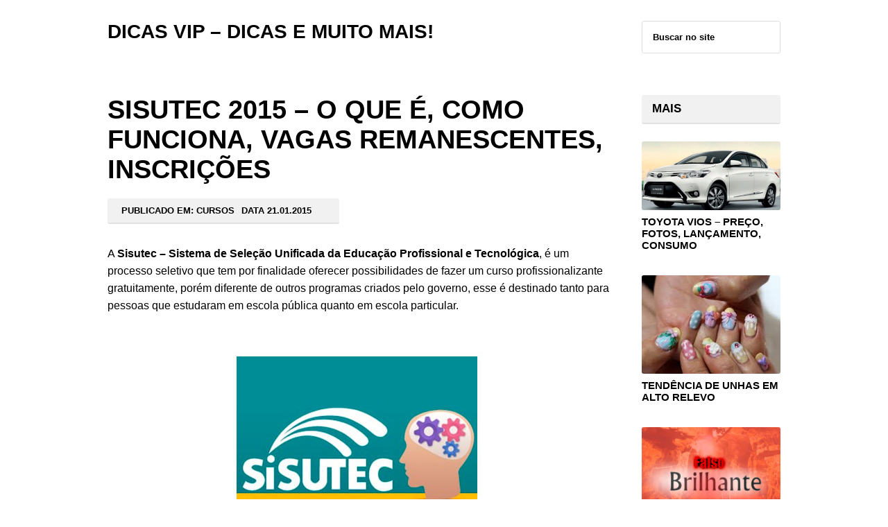

--- FILE ---
content_type: text/html; charset=UTF-8
request_url: https://www.dicasvip.com/sisutec-2015-o-que-e-como-funciona-vagas-remanescentes-inscricoes
body_size: 5081
content:
<!DOCTYPE html PUBLIC "-//W3C//DTD XHTML 1.0 Strict//EN"
 "http://www.w3.org/TR/xhtml1/DTD/xhtml1-strict.dtd"><html xmlns="http://www.w3.org/1999/xhtml" xml:lang="en"><head><link type="text/css" media="all" href="https://www.dicasvip.com/wp-content/cache/autoptimize/css/autoptimize_592bd1d0d9e677f8dc9ea49d7d0fe641.css" rel="stylesheet" /><title>SISUTEC 2015 – O QUE É, COMO FUNCIONA, VAGAS REMANESCENTES, INSCRIÇÕES | Dicas Vip - Dicas e Muito Mais!</title><meta http-equiv="Content-Language" content="en_US" /><meta http-equiv="imagetoolbar" content="no" /><meta property="fb:app_id" content="" /> <!-- All in One SEO Pack 2.4.4.1 by Michael Torbert of Semper Fi Web Designob_start_detected [-1,-1] --><meta name="description"  content="A Sisutec é destinada a pessoas que desejam fazer um curso técnico e tem por finalidade ajudar os futuros profissionais a conseguir se especializar em uma área e consequentemente ter melhores oportunidades dentro do mercado de trabalho." /><link rel="canonical" href="https://www.dicasvip.com/sisutec-2015-o-que-e-como-funciona-vagas-remanescentes-inscricoes" /> <!-- /all in one seo pack --><link rel="alternate" type="application/rss+xml" title="Dicas Vip - Dicas e Muito Mais! &raquo; SISUTEC 2015 &#8211; O QUE É, COMO FUNCIONA, VAGAS REMANESCENTES, INSCRIÇÕES  Feed de comentários" href="https://www.dicasvip.com/sisutec-2015-o-que-e-como-funciona-vagas-remanescentes-inscricoes/feed" /> <script type="text/javascript">/*<![CDATA[*/var iworks_upprev = { animation: 'flyout', position: 'right', offset_percent: 75, offset_element: '#comments', css_width: 360, css_side: 5, compare: 'simple', url_new_window: 0, ga_track_views: 1, ga_track_clicks: 1, ga_opt_noninteraction: 1, title: 'SISUTEC 2015 &#8211; O QUE É, COMO FUNCIONA, VAGAS REMANESCENTES, INSCRIÇÕES' };/*]]>*/</script> <link rel="EditURI" type="application/rsd+xml" title="RSD" href="https://www.dicasvip.com/xmlrpc.php?rsd" /><link rel="wlwmanifest" type="application/wlwmanifest+xml" href="https://www.dicasvip.com/wp-includes/wlwmanifest.xml" /><link rel='prev' title='EMPREGOS EM PEDAGOGIA' href='https://www.dicasvip.com/empregos-em-pedagogia' /><link rel='next' title='REQUISITOS PARA ESTÁGIO NO BANCO DO BRASIL 2015' href='https://www.dicasvip.com/requisitos-para-estagio-no-banco-do-brasil-2015' /><meta name="generator" content="WordPress 4.0.32" /><link rel='shortlink' href='https://www.dicasvip.com/?p=7535' /><link href="//maxcdn.bootstrapcdn.com/font-awesome/4.2.0/css/font-awesome.min.css" rel="stylesheet"><link rel="shortcut icon" href="/favicon.ico" type="image/x-icon"><link rel="icon" href="/favicon.ico" type="image/x-icon"><meta name="viewport" content="width=device-width, initial-scale=1" /> <script async src="//pagead2.googlesyndication.com/pagead/js/adsbygoogle.js"></script> <script>(adsbygoogle = window.adsbygoogle || []).push({
    google_ad_client: "ca-pub-7439626062235650",
    enable_page_level_ads: true
  });</script> </head><body data-rsssl=1><div class="wrapper"><div class="header"><div class="site-logo-text"><h1 class='site-title'><a href='https://www.dicasvip.com/' title='Dicas Vip &#8211; Dicas e Muito Mais!' rel='home'>Dicas Vip &#8211; Dicas e Muito Mais!</a></h1><h2 class='site-description'></h2></div><div class="search-form"><form method="get" id="searchform" 
action="https://www.dicasvip.com/"> <input type="text" value="Buscar no site" 
name="s" id="s" 
onblur="if (this.value == '') 
{this.value = 'Buscar no site';}" 
onfocus="if (this.value == 'Buscar no site') 
{this.value = '';}" /> <input type="hidden" id="searchsubmit" /></form></div><div class="clear"></div><div class="header-ads"><aside id="text-2" class="widget widget_text"><div class="textwidget"></div></aside></div></div><div class="clear"></div><div class="content"><div class="single-title"><h1>SISUTEC 2015 &#8211; O QUE É, COMO FUNCIONA, VAGAS REMANESCENTES, INSCRIÇÕES</h1></div><div class="single-info"><div class="single-info-item"> Publicado em: <a href="https://www.dicasvip.com/cursos" rel="category tag">Cursos</a></div><div class="single-info-item"> data 21.01.2015</div><div class="single-info-item"></div><div class="single-info-item"></div></div><div class="clear"></div><div class="clear"></div><div class="single"> <!-- Easy Plugin for AdSense V8.67 --> <!-- [leadin: 0 urCount: 0 urMax: 0] --><div class="ezAdsense adsense adsense-leadin" style="float:right;margin:12px;"><script language="JavaScript1.1" src="https://t.dynad.net/script/?dc=5550002445;ord=1517372596466;idt_product=1;coddisplaysupplier=6b79f49d53184b23ae86991196caf1ee;descrColor=000000;titleColor=0000FF;urlColor=A6A6A6;borderColor=FFFFFF;bgColor=FFFFFF;altColor=FFFFFF;click="></script></div> <!-- Easy Plugin for AdSense V8.67 --><p>A <strong>Sisutec &#8211; Sistema de Seleção Unificada da Educação Profissional e Tecnológica</strong>, é um processo seletivo que tem por finalidade oferecer possibilidades de fazer um curso profissionalizante gratuitamente, porém diferente de outros programas criados pelo governo, esse é destinado tanto para pessoas que estudaram em escola pública quanto em escola particular.</p><p style="text-align: center;"><img class="lazy aligncenter wp-image-7536 size-full" src="https://sp-ao.shortpixel.ai/client/q_glossy,ret_img,w_400,h_317/https://www.dicasvip.com/wp-content/plugins/jquery-image-lazy-loading/images/grey.gif" data-original="https://www.dicasvip.com/wp-content/uploads/2014/12/SISUTEC.jpg" alt="SISUTEC 2015 - O QUE É, COMO FUNCIONA, VAGAS REMANESCENTES, INSCRIÇÕES" width="400" height="317" /><noscript><img class="aligncenter wp-image-7536 size-full" src="https://sp-ao.shortpixel.ai/client/q_glossy,ret_img,w_400,h_317/https://www.dicasvip.com/wp-content/uploads/2014/12/SISUTEC.jpg" alt="SISUTEC 2015 - O QUE É, COMO FUNCIONA, VAGAS REMANESCENTES, INSCRIÇÕES" width="400" height="317" /></noscript></p><p>Um diferencial desse programa é que o mesmo funciona com quotas, sendo que 80% de suas vagas são destinadas a alunos de baixa renda, sendo um ponto bastante positivo, pois a <strong>Sisutec</strong> resguarda os interesses de pessoas que realmente não tem condições financeiras de pagar um curso profissionalizante.</p><p>Assim como acontece com o Sisu, a <strong>Sisutec</strong> também existe que o aluno também tenha feito o ENEM no ano anterior, sendo que os pontos do ENEM são devidamente integrados e somente dessa forma é possível fazer uma avaliação e aquisição de pontos no processo de seleção <strong>Sisutec</strong>.</p><p>Ao se cadastrar no <strong>Sisutec</strong>, o candidato poderá optar por escolher dois cursos, sendo que caso seja chamado no primeiro, o mesmo não terá a possibilidade de participar do segundo, mas caso não seja chamado no primeiro, consequentemente terá a possibilidade de participar do segundo.</p><p>Um ponto muito positivo é que os cursos cadastrados poderão ser modificados durante o período de inscrição, mas essa modificação não pode mais ser feita quando as inscrições forem finalizadas.</p><p>O <strong>Sisutec</strong> oferece uma infinidade de cursos, sendo que os candidatos poderão escolher entre os cursos de: Modelista, desenhista de moda, mecânico, confeiteiro, eletricista, assim como vários outros cursos que são oferecidos pela instituição.</p><p>Diferente de outros programas, nesse é possível efetuar a inscrição somente pela internet, onde os candidatos também precisam informar seu número do ENEM para conseguir concluir seu cadastro.</p><p>O período de inscrição acontece em média durante o meio do ano, por isso os candidatos interessados devem ficar atentos, pois durante o meio do próximo ano as inscrições online deverão ser liberadas. A principal parceira do Sisutec é o Senac, justamente por isso os interessados em fazer um curso profissionalizante ou técnico, com certeza uma das principais opções é junto a <strong>Sisutec</strong>, visto que os pontos do Enem podem ser utilizados sem dificuldade.</p><div class='yarpp-related'><h3>Artigos Relacionados:</h3><ol><li><a href="https://www.dicasvip.com/sisutec-mec-gov-br-inscricao-cursos-tecnicos-sisutec" rel="bookmark" title="SISUTEC.MEC.GOV.BR &#8211; INSCRIÇÃO, CURSOS TÉCNICOS SISUTEC">SISUTEC.MEC.GOV.BR &#8211; INSCRIÇÃO, CURSOS TÉCNICOS SISUTEC </a></li><li><a href="https://www.dicasvip.com/sisu-2013-datas-vagas-faculdades-inscricao-como-funciona-sisu-mec-gov-br" rel="bookmark" title="SISU 2013 &#8211; DATAS, VAGAS, FACULDADES, INSCRIÇÃO, COMO FUNCIONA? &#8211; SISU.MEC.GOV.BR">SISU 2013 &#8211; DATAS, VAGAS, FACULDADES, INSCRIÇÃO, COMO FUNCIONA? &#8211; SISU.MEC.GOV.BR </a></li><li><a href="https://www.dicasvip.com/cursos-gratuitos-ead-2015-inscricoes" rel="bookmark" title="CURSOS GRATUITOS EAD 2015, INSCRIÇÕES">CURSOS GRATUITOS EAD 2015, INSCRIÇÕES </a></li><li><a href="https://www.dicasvip.com/cursos-gratuitos-etec-2013-inscricoes-e-vagas" rel="bookmark" title="Cursos gratuitos ETEC 2013, inscrições e vagas">Cursos gratuitos ETEC 2013, inscrições e vagas </a></li><li><a href="https://www.dicasvip.com/inscricoes-para-o-enem-2014" rel="bookmark" title="INSCRIÇÕES PARA O ENEM 2014">INSCRIÇÕES PARA O ENEM 2014 </a></li></ol></div></div><div class="clear"></div><div class="clear"></div></div><div class="sidebar"><div class="clear"></div><h3 class="widget-title">Mais</h3><div class="random"><ul><li> <a href="https://www.dicasvip.com/toyota-vios-preco-fotos-lancamento-consumo"> <img width="360" height="178" src="https://sp-ao.shortpixel.ai/client/q_glossy,ret_img,w_360,h_178/https://www.dicasvip.com/wp-content/uploads/2013/08/TOYOTA-VIOS.jpg" class="attachment-post-thumbnail wp-post-image" alt="TOYOTA VIOS" /><h4>TOYOTA VIOS &#8211; PREÇO, FOTOS, LANÇAMENTO, CONSUMO</h4> </a></li><div class="clear"></div><li> <a href="https://www.dicasvip.com/tendencia-de-unhas-em-alto-relevo"> <img width="266" height="189" src="https://sp-ao.shortpixel.ai/client/q_glossy,ret_img,w_266,h_189/https://www.dicasvip.com/wp-content/uploads/2015/01/unhas-em-alto-relevo.jpg" class="attachment-post-thumbnail wp-post-image" alt="Unhas alto relevo" /><h4>TENDÊNCIA DE UNHAS EM ALTO RELEVO</h4> </a></li><div class="clear"></div><li> <a href="https://www.dicasvip.com/falso-brilhante-nova-novela-das-9-da-rede-globo-por-aguinaldo-silva"> <img width="346" height="260" src="https://sp-ao.shortpixel.ai/client/q_glossy,ret_img,w_346,h_260/https://www.dicasvip.com/wp-content/uploads/2014/04/NOVA-NOVELA-DAS-9-FALSO-BRILHANTE.jpg" class="attachment-post-thumbnail wp-post-image" alt="NOVA NOVELA DAS 9 FALSO BRILHANTE" /><h4>FALSO BRILHANTE, NOVA NOVELA DAS 9 DA REDE GLOBO POR AGUINALDO SILVA</h4> </a></li><div class="clear"></div><li> <a href="https://www.dicasvip.com/como-tirar-carteira-de-trabalho"> <img width="312" height="260" src="https://sp-ao.shortpixel.ai/client/q_glossy,ret_img,w_312,h_260/https://www.dicasvip.com/wp-content/uploads/2013/01/COMO-TIRAR-CARTEIRA-DE-TRABALHO.jpg" class="attachment-post-thumbnail wp-post-image" alt="COMO TIRAR A CARTEIRA DE TRABALHO" /><h4>COMO TIRAR CARTEIRA DE TRABALHO</h4> </a></li><div class="clear"></div><li> <a href="https://www.dicasvip.com/o-que-e-creatina-indicacoes"> <img width="182" height="260" src="https://sp-ao.shortpixel.ai/client/q_glossy,ret_img,w_182,h_260/https://www.dicasvip.com/wp-content/uploads/2012/10/O-que-é-Creatina-Indicações.png" class="attachment-post-thumbnail wp-post-image" alt="O que é Creatina - Indicações" /><h4>O que é Creatina &#8211; Indicações</h4> </a></li><div class="clear"></div><li> <a href="https://www.dicasvip.com/www-gostinhodecarronovo-com-br-promocao-gostinho-de-carro-novo-iogurtes-nestle"> <img width="317" height="196" src="https://sp-ao.shortpixel.ai/client/q_glossy,ret_img,w_317,h_196/https://www.dicasvip.com/wp-content/uploads/2014/05/WWW-GOSTINHODECARRONOVO-COM-BR-PROMOCAO-GOSTINHO-DE-CARRO-NOVO-IOGURTES-NESTLE.jpg" class="attachment-post-thumbnail wp-post-image" alt="WWW.GOSTINHODECARRONOVO.COM.BR - PROMOÇÃO GOSTINHO DE CARRO NOVO, IOGURTES NESTLÉ" /><h4>WWW.GOSTINHODECARRONOVO.COM.BR &#8211; PROMOÇÃO GOSTINHO DE CARRO NOVO, IOGURTES NESTLÉ</h4> </a></li><div class="clear"></div></ul></div><div class="clear"></div></div><div class="clear"></div><div class="footer"><div class="footer-copy"> @ 2026 Dicas Vip - Dicas e Muito Mais! -</div><div class="footer-menu"><div class="menu-inicio-container"><ul id="menu-inicio" class="menu"><li id="menu-item-39" class="menu-item menu-item-type-custom menu-item-object-custom menu-item-39"><a href="https://www.dicasvip.com/">Início</a></li><li id="menu-item-36" class="menu-item menu-item-type-taxonomy menu-item-object-category menu-item-36"><a href="https://www.dicasvip.com/noticias">Notícias</a></li><li id="menu-item-35" class="menu-item menu-item-type-taxonomy menu-item-object-category menu-item-35"><a href="https://www.dicasvip.com/empregos">Empregos</a></li><li id="menu-item-33" class="menu-item menu-item-type-taxonomy menu-item-object-category current-post-ancestor current-menu-parent current-post-parent menu-item-33"><a href="https://www.dicasvip.com/cursos">Cursos</a></li><li id="menu-item-32" class="menu-item menu-item-type-taxonomy menu-item-object-category menu-item-32"><a href="https://www.dicasvip.com/carros">Carros</a></li><li id="menu-item-34" class="menu-item menu-item-type-taxonomy menu-item-object-category menu-item-34"><a href="https://www.dicasvip.com/dicas">Dicas</a></li><li id="menu-item-38" class="menu-item menu-item-type-taxonomy menu-item-object-category menu-item-38"><a href="https://www.dicasvip.com/tecnologia">Tecnologia</a></li><li id="menu-item-37" class="menu-item menu-item-type-taxonomy menu-item-object-category menu-item-37"><a href="https://www.dicasvip.com/saude">Saúde</a></li><li id="menu-item-40" class="menu-item menu-item-type-post_type menu-item-object-page menu-item-40"><a href="https://www.dicasvip.com/contato">Contato</a></li></ul></div></div></div><!-- / Wrapper --> <!-- Powered by WPtouch Pro: 4.3.32 --><div id="upprev_box"><h6>Leia o post anterior:</h6><div class="upprev_excerpt upprev_thumbnail"><a href="https://www.dicasvip.com/www-convocacaodofelipao-com-br-promocao-convocacao-do-felipao-cadastrar" title="WWW.CONVOCACAODOFELIPAO.COM.BR &#8211; PROMOÇÃO CONVOCAÇÃO DO FELIPÃO, CADASTRAR" class="upprev_thumbnail" rel="WWW.GOSTINHODECARRONOVO.COM.BR &#8211; PROMOÇÃO GOSTINHO DE CARRO NOVO, IOGURTES NESTLÉ"><img width="48" height="48" src="https://sp-ao.shortpixel.ai/client/q_glossy,ret_img,w_48,h_48/https://www.dicasvip.com/wp-content/uploads/2014/05/WWW-CONVOCACAODOFELIPAO-COM-BR-PROMOCAO-CONVOCACAO-DO-FELIPAO-CADASTRAR-150x150.jpg" class="iworks_upprev_thumb wp-post-image" alt="WWW.CONVOCACAODOFELIPAO.COM.BR - PROMOÇÃO CONVOCAÇÃO DO FELIPÃO, CADASTRAR" title="WWW.CONVOCACAODOFELIPAO.COM.BR &#8211; PROMOÇÃO CONVOCAÇÃO DO FELIPÃO, CADASTRAR" /></a><h5><a href="https://www.dicasvip.com/www-convocacaodofelipao-com-br-promocao-convocacao-do-felipao-cadastrar" rel="WWW.GOSTINHODECARRONOVO.COM.BR &#8211; PROMOÇÃO GOSTINHO DE CARRO NOVO, IOGURTES NESTLÉ">WWW.CONVOCACAODOFELIPAO.COM.BR &#8211; PROMOÇÃO CONVOCAÇÃO DO FELIPÃO, CADASTRAR</a></h5><p>WWW.CONVOCACAODOFELIPAO.COM.BR - Quer concorrer a três camisas por dia da nossa seleção de futebol e ainda a uma televisão de...</p></div><a id="upprev_close" href="#" rel="close">Fechar</a></div> <script type="text/javascript" defer src="https://www.dicasvip.com/wp-content/cache/autoptimize/js/autoptimize_fd033aa6b45b6597ff5f4b197ee671fb.js"></script><script defer src="https://static.cloudflareinsights.com/beacon.min.js/vcd15cbe7772f49c399c6a5babf22c1241717689176015" integrity="sha512-ZpsOmlRQV6y907TI0dKBHq9Md29nnaEIPlkf84rnaERnq6zvWvPUqr2ft8M1aS28oN72PdrCzSjY4U6VaAw1EQ==" data-cf-beacon='{"version":"2024.11.0","token":"a3397e68f5c74c5bae88655944d21b20","r":1,"server_timing":{"name":{"cfCacheStatus":true,"cfEdge":true,"cfExtPri":true,"cfL4":true,"cfOrigin":true,"cfSpeedBrain":true},"location_startswith":null}}' crossorigin="anonymous"></script>
</body></html></div>

--- FILE ---
content_type: text/html; charset=utf-8
request_url: https://www.google.com/recaptcha/api2/aframe
body_size: 268
content:
<!DOCTYPE HTML><html><head><meta http-equiv="content-type" content="text/html; charset=UTF-8"></head><body><script nonce="Q2kB7re5Zt0OhVBxrOhNkQ">/** Anti-fraud and anti-abuse applications only. See google.com/recaptcha */ try{var clients={'sodar':'https://pagead2.googlesyndication.com/pagead/sodar?'};window.addEventListener("message",function(a){try{if(a.source===window.parent){var b=JSON.parse(a.data);var c=clients[b['id']];if(c){var d=document.createElement('img');d.src=c+b['params']+'&rc='+(localStorage.getItem("rc::a")?sessionStorage.getItem("rc::b"):"");window.document.body.appendChild(d);sessionStorage.setItem("rc::e",parseInt(sessionStorage.getItem("rc::e")||0)+1);localStorage.setItem("rc::h",'1768765758119');}}}catch(b){}});window.parent.postMessage("_grecaptcha_ready", "*");}catch(b){}</script></body></html>

--- FILE ---
content_type: text/css
request_url: https://www.dicasvip.com/wp-content/cache/autoptimize/css/autoptimize_592bd1d0d9e677f8dc9ea49d7d0fe641.css
body_size: 2900
content:
html,body{font-family:"Open Sans",Arial;font-size:16px;font-weight:400;background:#fff;width:100%;color:#000;position:relative;margin:0;padding:0}.clear{clear:both}a{font-size:16px;font-weight:400;color:#000;text-decoration:none}a:hover{color:#59af03;-moz-transition:color .1s linear 0s;-webkit-transition:color .1s linear 0s}h1{width:728px;float:left;font-size:38px;margin:0}h2{font-size:28px;font-weight:700;margin:0}h3{font-size:24px;font-weight:700}h4{font-size:15px;font-weight:700;margin:0;padding:5px 0 0}h5{font-weight:700;font-size:28px;padding:15px 0;margin:0}p{padding:0;margin:0}ul{margin:0;padding:0}li{padding:0;list-style:none;margin:0}li a:hover{text-decoration:none;-moz-transition:color .1s linear 0s;-webkit-transition:color .1s linear 0s}ol{margin:0;padding:0}a:active{text-decoration:none}a:selected{text-decoration:none}img{border-radius:3px;-moz-border-radius:3px;-webkit-border-radius:3px}a img{text-decoration:none;margin:0;border-radius:3px;-moz-border-radius:3px;-webkit-border-radius:3px}.wrapper{width:970px;margin:auto}.header{width:970px;margin-top:30px}.site-logo{width:728px;height:47px;float:left;display:block;line-height:52px}.site-logo-text{float:left;width:728px}h1.site-title a{max-width:728px;float:left;font-size:28px;font-weight:700;text-transform:uppercase}h2.site-description{max-width:728px;font-size:14px;line-height:12px;height:47px}.search-form{float:right}.search-form input{width:168px;height:45px;padding:0;margin:0;background:#fff;border-radius:3px;-moz-border-radius:3px;-webkit-border-radius:3px;border:1px solid #ddd;padding:0 15px;font-size:13px;font-weight:700}.content{width:728px;float:left;margin:0}.content p{line-height:25px;margin:30px 0}.nav{width:728px;margin:0}.navleft{float:left;font-size:17px;text-transform:uppercase;font-weight:700;margin:30px 0 10px}.navright{float:right;font-size:17px;text-transform:uppercase;font-weight:700;margin:30px 0}.post{width:728px;height:260px;float:left;padding-top:30px;padding-bottom:30px;border-bottom:1px solid #ddd}.post:hover{-moz-transition:color .1s linear 0s;-webkit-transition:color .1s linear 0s}.post-thumb{width:360px;float:left}.post-thumb img{width:360px;height:260px;border-radius:3px;-moz-border-radius:3px;-webkit-border-radius:3px}.post-title{width:348px;float:right}.post-desc{width:328px;float:right;padding-right:20px;color:#000}.post-views{float:right;padding-right:20px}.sidebar{float:right;width:200px}.sidebar .widget-title{background:#f1f1f1;border-radius:3px;-moz-border-radius:3px;-webkit-border-radius:3px;padding:10px 15px;margin:30px 0 15px;border-bottom:2px solid #e2e2e2}.widget-title{font-size:17px;text-transform:uppercase}.sidebar li{padding:0}.sidebar li a{font-size:14px;padding:10px 0;font-weight:700;display:block}.random li{margin:0 0 15px;list-style:none}.random img{width:200px;height:auto}span.comment-author-link{font-weight:700}.single-title{margin:30px 0 20px;float:left}.single-info{float:left;background:#f1f1f1;padding:10px 15px;border-radius:3px;font-size:13px;font-weight:700;text-transform:uppercase;border-bottom:2px solid #e2e2e2}.single-info a{font-size:13px;font-weight:700;text-transform:uppercase}.single-info-item{float:left;padding:0 5px}.single{margin-top:30px}.single img{max-width:728px;height:auto;margin:0;border-radius:3px;-moz-border-radius:3px;-webkit-border-radius:3px}.tags{float:left;background:#f1f1f1;padding:10px 15px;border-radius:3px;font-size:13px;line-height:25px;font-weight:700;text-transform:uppercase;margin:0;border-bottom:2px solid #e2e2e2}.tags a{font-size:13px;font-weight:700;text-transform:uppercase;padding:5px}.footer{height:53px;line-height:53px;margin:120px 0 0;font-weight:700;font-size:14px}.footer a{font-weight:700;font-size:14px}.footer-copy{width:50%;float:left;line-height:25px}.footer-menu{width:50%;float:right}.footer-menu li{float:right;line-height:25px;padding:0 0 0 30px}#gallery-1{background:#f1f1f1;padding-top:10px;border-radius:3px;-moz-border-radius:3px;-webkit-border-radius:3px;margin:30px 0 !important;border-bottom:2px solid #e2e2e2}#gallery-1 img{border:none !important;width:100%}#gallery-1 .gallery-item{float:left;text-align:center;width:133px !important;height:auto;padding:0 0 0 10.5px;margin:0 0 5px !important}.video-container{position:relative;padding-bottom:56.25%;height:0;overflow:hidden}.video-container iframe,.video-container object,.video-container embed,.video-container video{position:absolute;top:0;left:0;width:100%;height:100%}.header-ads{width:970px;padding:0;margin-top:30px}.bottom-ads{width:970px;padding:0;margin-top:30px}.post-ads-top{width:728px;margin-top:30px;padding:0}.post-ads-bottom{width:728px;margin-top:30px;padding:0}h3#comments{margin:30px 0}#respond h3{margin:30px 0}input#author{width:220px;height:40px;padding:0;margin:0;background:#fff;border-radius:3px;-moz-border-radius:3px;-webkit-border-radius:3px;border:1px solid #ddd;padding:0 15px;font-size:13px;font-weight:700}input#email{width:220px;height:40px;padding:0;margin:0;background:#fff;border-radius:3px;-moz-border-radius:3px;-webkit-border-radius:3px;border:1px solid #ddd;padding:0 15px;font-size:13px;font-weight:700}input#url{width:220px;height:40px;padding:0;margin:0;background:#fff;border-radius:3px;-moz-border-radius:3px;-webkit-border-radius:3px;border:1px solid #ddd;padding:0 15px;font-size:13px;font-weight:700}textarea#comment{width:688px;max-width:688px;height:100px;padding:0;background:#fff;border-radius:3px;-moz-border-radius:3px;-webkit-border-radius:3px;border:1px solid #ddd;padding:20px;font-size:13px;font-weight:700;margin:0;margin-bottom:-10px}input#submit{width:200px;height:53px;background:#f1f1f1;border-radius:3px;-moz-border-radius:3px;-webkit-border-radius:3px;padding:12px 15px;margin:0;margin-bottom:-10px;border:none;font-size:13px;font-weight:700;text-transform:uppercase;border-bottom:2px solid #e2e2e2}input#submit:hover{cursor:pointer;background:#ddd;-moz-transition:background .1s linear 0s;-webkit-transition:background .1s linear 0s;border-bottom:2px solid #a5a5a5}label{font-size:16px;font-weight:700;padding:0 20px}.comment-author.vcard{padding:0}.comment-meta.commentmetadata{padding:0 0 15px}.comment-meta.commentmetadata a{font-size:13px}cite.fn{font-size:20px;font-weight:700;font-style:normal}cite.fn a{font-size:20px;font-weight:700;font-style:normal}span.says{display:none}.commentlist p{padding:0;margin:0}.reply{width:42px;display:block;background:#f1f1f1;padding:5px 10px;border-radius:3px;margin:15px 0 30px;border-bottom:2px solid #e2e2e2}.reply a{font-size:13px;line-height:25px;font-weight:700;text-transform:uppercase;display:block}
@media only screen and (min-width:768px) and (max-width:960px){body{margin:0}.wrapper{width:728px}.header{width:728px}.site-logo{width:498px}.site-logo-text{width:498px}.header-ads{width:728px}.bottom-ads{width:728px}.post-ads-top{width:728px;margin-top:30px;padding:0}.post-ads-bottom{width:728px;margin-top:30px;padding:0}.content{width:728px}.sidebar{width:728px}.sidebar .widget-title{margin:15px 0}.random{width:728px}.random li{width:728px;height:260px;float:left;padding-bottom:30px;border-bottom:1px solid #ddd}.random img{width:360px;float:left}h4{width:348px;float:right;font-size:28px;line-height:32px}input#submit{width:728px}}@media only screen and (max-width:767px){body{margin:0}.wrapper{width:300px}.header{width:300px;margin-top:0}.site-logo{width:100%;margin:25px 0;text-align:center}.site-logo-text{width:100%;margin:25px 0 30px;text-align:center}h1.site-title a{float:none}.header-ads{width:300px}.bottom-ads{width:300px;margin-bottom:15px}.post-ads-top{width:300px;margin-top:30px;padding:0}.post-ads-bottom{width:300px;margin-top:30px;margin-bottom:30px;padding:0}.search-form{float:none;text-align:center}.search-form input{width:268px}h1{width:300px;font-size:24px}h2{font-size:24px}h3{font-size:18px}h4{width:300px;float:left;font-size:17px;padding-top:10px}.content{width:300px;margin:0}.post{width:300px;height:auto;padding-bottom:0}.post-desc{width:300px;float:left;padding-right:0}.content p{margin:10px 0 25px}.post-thumb{width:300px}.post-thumb img{width:300px;height:auto}.post-title{width:300px;float:left;margin-top:10px}.single{margin-top:20px}.single-info{width:270px}.sidebar{width:300px}.sidebar .widget-title{margin:15px 0}.single img{max-width:300px}.random{width:300px}.random li{width:300px;float:left;padding-bottom:15px;border-bottom:1px solid #ddd}.random img{width:300px;float:left}#respond h3{margin:0 0 25px}label{padding:0}input#author{width:268px;margin-bottom:10px}input#url{width:268px;margin-bottom:10px}input#email{width:268px;margin-bottom:10px}input#url{width:268px}textarea#comment{width:268px;padding:15px;margin:0}input#submit{width:300px}.commentlist{margin-bottom:25px}#gallery-1 .gallery-item{width:47.5px !important}.footer{font-size:12px}.footer a{font-size:12px}cite.fn{font-size:16px;font-weight:700;font-style:normal}cite.fn a{font-size:16px;font-weight:700;font-style:normal}.nav{width:300px;margin:0}}@media only screen and (min-width:480px) and (max-width:767px){body{margin:0}.wrapper{width:480px}.header{width:480px}.site-logo{width:480px}.site-logo-text{width:100%;margin:25px 0 30px;text-align:center}h1.site-title a{float:none}.header-ads{width:480px}.bottom-ads{width:480px}.post-ads-top{width:480px;margin-top:30px;padding:0}.post-ads-bottom{width:480px;margin-top:30px;padding:0}.content{width:480px}.post{width:480px;height:auto;padding-bottom:0}.post-desc{width:480px;float:left;padding-right:0}.post-thumb{width:480px}.post-thumb img{width:480px}.search-form input{width:448px}.sidebar{width:480px}.single-info{width:auto}.single img{max-width:480px}.random{width:480px}.random li{width:480px;float:left;padding-bottom:15px;border-bottom:1px solid #ddd}.random img{width:480px;float:left}h1{width:480px}h2{width:480px}h4{width:480px;float:left;font-size:17px;line-height:32px}textarea#comment{width:450px;padding:15px;margin:0}input#submit{width:480px}#gallery-1 .gallery-item{width:83.5px !important}.footer{font-size:12px}.footer a{font-size:12px}cite.fn{font-size:16px;font-weight:700;font-style:normal}cite.fn a{font-size:16px;font-weight:700;font-style:normal}.nav{width:480px;margin:0}}
.yarpp_pro_msg{border:1px ridge #d0d0d0;padding:.4em 2em .8em;text-align:justify}.yarpp_pro_msg strong{display:inline-block;text-align:center;width:100%;color:orange}.yarpp_help{position:relative;display:inline-block;background:transparent url(https://cdn.shortpixel.ai/client/q_glossy,ret_img/https://www.dicasvip.com/wp-content/plugins/yet-another-related-posts-plugin/style/../../../../wp-includes/images/wpicons.png) no-repeat -520px -20px;vertical-align:text-bottom;width:20px;height:20px}.yarpp_help_msg{position:absolute;left:25px;display:none;border:1px solid #d0d0d0;width:250px;text-align:justify;padding:10px 15px;background-color:#fff;box-shadow:0 0 .4em -.15em #333;z-index:100}.yarpp_help:hover .yarpp_help_msg{display:block}
#yt_holder{background:#f2f2f2;font:12px/20px Arial,Helvetica,sans-serif;padding:10px;border:1px solid #d6d6d6;width:400px;-webkit-border-radius:10px;-khtml-border-radius:10px;-moz-border-radius:10px;border-radius:10px;-webkit-box-shadow:2px 2px 10px #423942;-moz-box-shadow:2px 2px 10px #423942;box-shadow:2px 2px 10px #423942}#yt_holder p{margin:0;padding:0}#yt_holder .currentvideo{background:#e6e6e6}#yt_holder .youplayer .youtitle{clear:both;position:relative;height:11px;width:100%;margin:0 0 -14px 90px;padding:0;font-size:11px;text-transform:uppercase;line-height:1em;font-weight:700;color:#dedede;z-index:999}#yt_holder .youplayer .time{position:absolute;left:10px;right:10px;margin-top:-2px;font-size:10px;color:#dedede;z-index:999;text-align:right;float:right}#yt_holder .youplayer ul.videoyou{position:relative;overflow:auto;-ms-overflow-x:hidden;overflow-x:hidden;margin:0;padding:0;height:192px}#yt_holder .youplayer ul.videoyou li{list-style-type:none;width:100%;margin:5px 0 0;padding:0}#yt_holder .youplayer ul.videoyou li img{position:absolute;left:0;top:0;width:82px;height:62px;margin:0;padding:0;border:none}#yt_holder .youplayer ul.videoyou li a{position:relative;display:block;outline:none;height:46px;margin:0;padding:16px 4px 0 90px;font-size:11px;line-height:1.2em;text-align:left;text-decoration:none;background:#666;color:#dedede}#yt_holder .youplayer ul.videoyou li a.currentvideo{background:#333;color:#dedede}#yt_holder .youplayer ul.videoyou li a:hover{background:#595959}
div.wpcf7{margin:0;padding:0}div.wpcf7-response-output{margin:2em .5em 1em;padding:.2em 1em}div.wpcf7 .screen-reader-response{position:absolute;overflow:hidden;clip:rect(1px,1px,1px,1px);height:1px;width:1px;margin:0;padding:0;border:0}div.wpcf7-mail-sent-ok{border:2px solid #398f14}div.wpcf7-mail-sent-ng{border:2px solid red}div.wpcf7-spam-blocked{border:2px solid orange}div.wpcf7-validation-errors{border:2px solid #f7e700}span.wpcf7-form-control-wrap{position:relative}span.wpcf7-not-valid-tip{color:red;font-size:1em;display:block}.use-floating-validation-tip span.wpcf7-not-valid-tip{position:absolute;top:20%;left:20%;z-index:100;border:1px solid red;background:#fff;padding:.2em .8em}span.wpcf7-list-item{margin-left:.5em}.wpcf7-display-none{display:none}div.wpcf7 img.ajax-loader{border:none;vertical-align:middle;margin-left:4px}div.wpcf7 div.ajax-error{display:none}div.wpcf7 .placeheld{color:#888}
#upprev_box{text-align:left;background-color:#fff;position:fixed;z-index:9999999;padding:10px 20px 10px 10px;border-top:2px solid #000;border-left:1px solid #f0f0f0;-moz-box-shadow:0 4px 10px #666;-webkit-box-shadow:0 4px 10px #666;box-shadow:0 4px 10px #666;-ms-filter:"progid:DXImageTransform.Microsoft.Shadow(Color=#cccccc, direction=270, strength=7)";filter:progid:DXImageTransform.Microsoft.Shadow(Color=#cccccc,direction=270,strength=7);_position:absolute;_top:0}#upprev_box.rtl{text-align:right}#upprev_box h6{text-transform:uppercase;font-size:10px;font-weight:700;font-family:arial,helvetica,sans-serif;color:inherit;padding:0;margin:0 0 10px}#upprev_box h6 .num{font-size:inherit;font-weight:400;font-family:inherit;color:#888}#upprev_box .upprev_excerpt p{overflow:hidden;margin:0}#upprev_box a.upprev_thumbnail img{border:0;float:left;margin:0 10px 5px 0}#upprev_box.rtl a.upprev_thumbnail img{float:right;margin:0 0 5px 10px}#upprev_box div,#upprev_box div.upprev_thumbnail br{clear:both}#upprev_box h5{margin-top:0}#upprev_box div.upprev_thumbnail h5{clear:right;margin:0 0 .5em}#upprev_box.rtl div.upprev_thumbnail h5{clear:left}#upprev_close{background:#fff url(https://cdn.shortpixel.ai/client/q_glossy,ret_img/https://www.dicasvip.com/wp-content/plugins/upprev/styles/close.gif) no-repeat 0;border:none;display:block;height:13px;overflow:hidden;padding:0;position:absolute;right:5px;text-indent:-999em;top:5px;width:13px}#upprev_close.rtl{right:auto;left:5px}#upprev_box p.promote{clear:both;color:#888;font-size:.9em;margin:0;padding-top:5px;text-align:right}
img.lazy{display:none}
#upprev_box{bottom:5px;width:360px;right:5px;display:block;right:-415px;display:block}
a{color:#000}a:hover,.post:hover{color:#59af03}
.yarpp-related{margin:1em 0}.yarpp-related a{text-decoration:none;font-weight:700}.yarpp-related .yarpp-thumbnail-title{text-align:left;font-weight:700;font-size:96%;text-decoration:none}.yarpp-related h3{font-weight:700;padding:0 0 5px;font-size:125%;text-transform:capitalize;margin:0}.yarpp-related .yarpp-promote{clear:both;background:url(https://api.engage.bidsystem.com/adk_mini_logo.png) no-repeat;float:right;text-indent:-1000px;cursor:pointer;color:#666;font-size:11px;height:17px;width:78px}